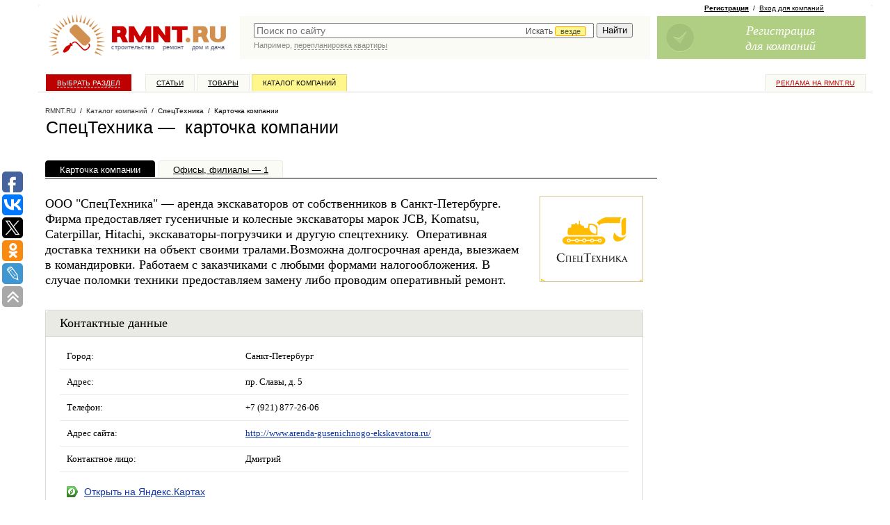

--- FILE ---
content_type: text/javascript; charset=windows-1251
request_url: https://www.rmnt.ru/ajax/rmnt_special.php?category=&r=0.37556645792118015
body_size: 2236
content:
document.writeln('<table cellspacing="0" class="rr0"><tr><td class="rr1 rr-specialize"><div class="specialize">');
document.writeln('<div class="specialize-mark z"><div class="specialize-text">Специальное предложение</div></div>');
document.writeln('<div class="specialize-item z">\n<h3><a href="https://www.rmnt.ru/catalog/machinery_machines_steel/685362.htm">Станок для производства сварной сетки</a></h3>\n<div class="specialize-image" style="background: #ffffff url(\'https://www.rmnt.ru/pub/offers/1241/YfdqXxJt.jpg\') no-repeat scroll center center"><a href="https://www.rmnt.ru/catalog/machinery_machines_steel/685362.htm" title="Станок для производства сварной сетки"><img style="width: 100px; height: 100px;" src="/i/t.gif"></a></div>\n<div class="specialize-description z">\nПункт Модель ЛМ&#45;МК Диаметр проволоки 6&#45;8мм Номинальное напряжение380в Номинальная мощность 441ква Количество электродов 14 Размер ячейки 100*100&#45;150*150мм&#8230;\n</div>\n<div class="specialize-info z">\n<span class="small-normal specialize-price">от 5 руб</span>\n<div class="more-more specialize-more"><a href="https://www.rmnt.ru/catalog/machinery_machines_steel/685362.htm">Купить</a></div>\n</div>\n</div>');
document.writeln('</div></td><td class="rr2">&nbsp;</td><td class="rr3 rr-specialize"><div class="specialize">');
document.writeln('<div class="specialize-mark z"><div class="specialize-text">Специальное предложение</div></div>');
document.writeln('<div class="specialize-item z">\n<h3><a href="https://www.rmnt.ru/catalog/technic_tractor/2014686.htm">МТЗ 92П</a></h3>\n<div class="specialize-image" style="background: #ffffff url(\'https://www.rmnt.ru/pub/offers/pw/7j/pw7jgGzv.jpg\') no-repeat scroll center center"><a href="https://www.rmnt.ru/catalog/technic_tractor/2014686.htm" title="МТЗ 92П"><img style="width: 100px; height: 100px;" src="/i/t.gif"></a></div>\n<div class="specialize-description z">\nМТЗ 92П\n</div>\n<div class="specialize-info z">\n<span class="small-normal specialize-price">от 2&nbsp;790&nbsp;000 руб</span>\n<div class="more-more specialize-more"><a href="https://www.rmnt.ru/catalog/technic_tractor/2014686.htm">Купить</a></div>\n</div>\n</div>');
document.writeln('</div></td></tr></table>');


--- FILE ---
content_type: application/javascript;charset=utf-8
request_url: https://w.uptolike.com/widgets/v1/version.js?cb=cb__utl_cb_share_1768891253274570
body_size: 396
content:
cb__utl_cb_share_1768891253274570('1ea92d09c43527572b24fe052f11127b');